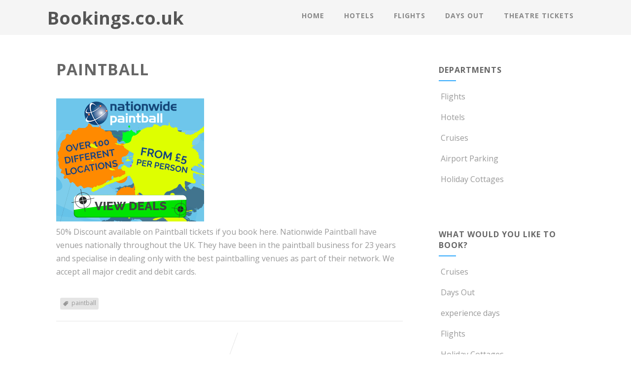

--- FILE ---
content_type: text/css
request_url: https://bookings.co.uk/wp-content/themes/optimizer/style_core.css?ver=6.0.2
body_size: 7870
content:


/* optimizer Core  CSS
 *
 * @package Optimizer
 * 
 * @since Optimizer 1.0
*/

/*
---------------------------------
			SECTIONS
---------------------------------
1. BASIC
2. WORDPRESS CORE
3. LAYERFRAMEWORK CLASSES
4. PAGE HEADER
5. BREADCRUMB
6. PAGE TEMPLATE
7. SIDR
8. PACE
9. FOTORAMA
10. MAGNIFIC POPUP
11. MINITIP
12. CUSTOMIZER
----------------------------------
*/

/*
------------------------------------
			 1. BASIC
------------------------------------
*/
body{margin:0; padding:0;}
a{ text-decoration:none;}
p, .widget_wrap{}

/*
------------------------------------
			 2. WORDPRESS CORE
------------------------------------
*/
.alignnone {margin: 5px 20px 20px 0;}
.aligncenter, div.aligncenter {display:block;margin: 5px auto 5px auto;}
.alignright {float:right;margin: 5px 0 20px 20px;}
.alignleft {float:left;margin: 5px 20px 20px 0;}
.aligncenter {display: block;margin: 5px auto 5px auto;}
a img.alignright {float:right; margin: 5px 0 20px 20px;}
a img.alignnone {margin: 5px 20px 20px 0;}
a img.alignleft {float:left;margin: 5px 20px 20px 0;}
a img.aligncenter {display: block;margin-left: auto;margin-right: auto}
.wp-caption {max-width: 96%; /* Image does not overflow the content area */padding: 10px 3px 10px;text-align: center;}
.wp-caption img{max-width: 98%!important; height:auto;}
.wp-caption.alignnone {margin: 5px 20px 20px 0;}
.wp-caption.alignleft { margin: 5px 20px 20px 0;}
.wp-caption.alignright { margin: 5px 0 20px 20px;}
.wp-caption img {border: 0 none !important;margin: 0 !important;max-width: 570px;padding: 0 !important;}
.wp-caption-text {font-size:11px;line-height:17px; margin:0;padding:0 4px 5px;}
.sticky{}
.gallery-caption{}
.bypostauthor{}

.screen-reader-text {clip: rect(1px, 1px, 1px, 1px);position: absolute !important;height: 1px;width: 1px;overflow: hidden;}
.screen-reader-text:hover, .screen-reader-text:active, .screen-reader-text:focus {background-color: #f1f1f1;border-radius: 3px;box-shadow: 0 0 2px 2px rgba(0, 0, 0, 0.6);clip: auto !important;color: #21759b;display: block;font-size: 14px;font-size: 0.875rem;font-weight: bold;height: auto;left: 5px;line-height: normal;padding: 15px 23px 14px;text-decoration: none;top: 5px;width: auto;z-index: 100000; /* Above WP toolbar. */}


.layergallery .gall_dash{ display:none;}
blockquote:before {content: "\f10d";display: inline-block;font-family: FontAwesome;position: absolute;margin-left: -26px;opacity: 0.3;}
.thn_post_wrap table, .org_comment table{border-collapse: collapse;width: 100%;}
.thn_post_wrap table th, .org_comment table th{padding: 10px;background: rgba(0, 0, 0, 0.03);}
.thn_post_wrap table tr:nth-child(odd), .org_comment table tr:nth-child(odd){ background: rgba(0, 0, 0, 0.03);border: none!important;}
.thn_post_wrap table td, .org_comment table td{ padding: 10px;}
.thn_post_wrap code, .org_comment code{background: rgba(0, 0, 0, 0.03);padding: 2px;}
.thn_post_wrap pre, .org_comment pre{background: rgba(0, 0, 0, 0.03);border-left: 4px solid rgba(0, 0, 0, 0.1);padding: 15px;word-wrap: break-word;}

/*Search Widget*/
#searchform .screen-reader-text{ display:none;}
#sidebar #searchform div, #footer #searchform div, #home_widgets #searchform div{ position:relative;border: 1px solid rgba(0, 0, 0, 0.1);}
#sidebar #searchform #s, #footer #searchform #s, #home_widgets #searchform #s{ width:65%; padding:5px 2.3%; border:none; color:#888; background:none;max-height: 33px;min-height: 23px;}
#footer #searchform #s{background: #fff;}
#searchsubmit{  padding:7px 10px; border:none; margin-left:-5px;right: 0px;top:-1px;min-height: 34px;}
#searchsubmit:focus{ outline:none;}
#sidebar #searchsubmit, #footer #searchsubmit, #home_widgets #searchsubmit{position: absolute; cursor:pointer;}
#searchform{ position:relative;}

/*
------------------------------------
			 3. optimizer CORE
------------------------------------
*/
/*rounded*/
.lt_rounded{ border-radius:3px; -webkit-border-radius:3px; -moz-border-radius:3px;}
/*Circle*/
.lt_circle{ border-radius:50%; -webkit-border-radius:50%; -moz-border-radius:50%;}
/*Animate*/
.lt_animate{-webkit-transition:all 0.2s ease-out;-moz-transition:all 0.2s ease-out;-ms-transition:all 0.2s ease-out;-o-transition:all 0.2s ease-out;transition:all 0.2s ease-out;}
/*Shadow*/
.lt_shadow{ box-shadow:0 0 4px rgba(0, 0, 0, 0.05); -webkit-box-shadow:0 0 4px rgba(0, 0, 0, 0.05);-moz-box-shadow:0 0 4px rgba(0, 0, 0, 0.05);}


/*
------------------------------------
			 3. CUSTOM PAGE HEADER
------------------------------------
*/
.page_head{position:relative; width:100%; float:left; min-height:150px; overflow:hidden; text-align:center;}
.page_head img{width:100%; height:auto;vertical-align: bottom; min-height:150px;}
.has_cat_desc, .has_tag_desc{ min-height:150px;}
.page_head .pagetitle_wrap{width: 85%; margin: 40px auto;}
.has_header_img .pagetitle_wrap{position: absolute; top: 0;left: 0;right: 0;}
.page_head h1, .page_head a{ margin:0;}

/*
------------------------------------
			 4. BREADCRUMB
------------------------------------
*/
.layerbread{ margin-top:10px;font-size: 0.9em;}
.trail-end{opacity: 0.6;}
span.sep {padding: 0 10px;}
/*
------------------------------------
			 5. PAGE TEMPLATES
------------------------------------
*/


/*Left Sidebar*/
.page-template-template_partspage-leftsidebar_template-php .left_sidebar{ float:right;}
.page-template-template_partspage-leftsidebar_template-php #sidebar{ float:left;}

.blog_mo {width: 100%;float: left;text-align: right;border-bottom: 1px solid rgba(0, 0, 0, 0.08);margin-top: -10px;}
.blog_mo a { font-size: 0.8em;text-transform: uppercase; padding: 10px 0;border-bottom: 1px solid;position: relative;top: -9px;}
.page-template-template_partspage-blog_template-php .single_metainfo{ font-size:0.8em;}
span.sdate {font-size: 14px;font-weight: bold;text-transform: uppercase;}
.page-template-template_partspage-blog_template-php .lay4_wrap{ overflow:visible;}
.page-template-template_partspage-blog_template-php .blog_layout3 .single_metainfo i.fa-user{ padding-left:0;}
.page-template-template_partspage-blog_template-php .smonth {display: block;letter-spacing: normal;letter-spacing: 5px;text-transform: uppercase; font-size: 12px;}
.page-template-template_partspage-blog_template-php .datebox { position: absolute; margin-left: -70px; text-align: center; top: 25px;max-width: 58px;}
.page-template-template_partspage-blog_template-php .datebox_inner {border: 2px solid rgba(0, 0, 0, 0.05);padding: 8px;padding-bottom: 5px;border-bottom: 0;}
.page-template-template_partspage-blog_template-php .syear { letter-spacing: 4px;  font-weight: bold;background: rgba(0, 0, 0, 0.1); padding: 0 6px;}
.blog_layout2 .lay4 .post_image {width: 100%; max-height: none; padding-bottom: 20px;}
.blog_layout2 .lay4 .post_content, .blog_layout3 .lay4 .post_content { width: 100%; position: relative;}
.blog_layout2 .datebox, .blog_layout3 .datebox { top: 5px;}
.blog_layout3 .blog_content_wrap{ overflow:hidden;margin-top: 20px;}
#frontsidebar div[id^="optimizer_front"]:nth-child(5), #frontsidebar div[id^="optimizer_front"]:nth-child(6), #frontsidebar div[id^="optimizer_front"]:nth-child(7), #frontsidebar div[id^="optimizer_front"]:nth-child(8), #frontsidebar div[id^="optimizer_front"]:nth-child(9), #frontsidebar div[id^="optimizer_front"]:nth-child(10), #frontsidebar div[id^="optimizer_front"]:nth-child(11), #frontsidebar div[id^="optimizer_front"]:nth-child(12), #frontsidebar div[id^="optimizer_front"]:nth-child(13), #frontsidebar div[id^="optimizer_front"]:nth-child(14), #frontsidebar div[id^="optimizer_front"]:nth-child(15), #frontsidebar div[id^="optimizer_front"]:nth-child(16), #frontsidebar div[id^="optimizer_front"]:nth-child(17) {display: none;}

/*
------------------------------------
			 9. SIDR PLUGIN
------------------------------------
*/
.sidr{display:none;position:absolute;position:fixed;top:0;height:100%;z-index:999999;width:260px;overflow-x:hidden;overflow-y:auto;background:#333;color:#fff}
.sidr .sidr-inner{padding:0 0 15px}
.sidr .sidr-inner>p{margin-left:15px;margin-right:15px}
.sidr.right{left:auto;right:-260px}
.sidr.left{left:-260px;right:auto}
.sidr ul{display:block;margin:0 0 15px;padding:0;}
.sidr ul li{display:block;margin:0;line-height:48px;}
.sidr ul li a,.sidr ul li span{padding:25px;text-decoration:none;color:#fff; font-size:0.9em;}
.sidr ul li ul{border-bottom:none;margin:0}.sidr ul li ul li{line-height:40px;font-size:13px}
.sidr ul li ul li:last-child{border-bottom:none}
.sidr ul li ul li a,.sidr ul li ul li span{color:rgba(255,255,255,0.8);padding-left:30px}
.sidr ul li .sidr-class-menu_desc{ display:none;}
body.sidr-open {position: fixed !important;}
/*
------------------------------------
			 10. PACE PLUGIN
------------------------------------
*/
.pace {-webkit-pointer-events: none;pointer-events: none;-webkit-user-select: none;-moz-user-select: none;user-select: none;}
.pace-inactive {display: none;}
.pace .pace-progress {position: fixed;z-index: 2000;top: 0;left: 0;height: 2px;-webkit-transition: width 1s;-moz-transition: width 1s;-o-transition: width 1s;transition: width 1s;}
.pace .pace-progress-inner {display: block;position: absolute;right: 0px;width: 100px;height: 100%;opacity: 1.0;-webkit-transform: rotate(3deg) translate(0px, -4px);-moz-transform: rotate(3deg) translate(0px, -4px);-ms-transform: rotate(3deg) translate(0px, -4px);-o-transform: rotate(3deg) translate(0px, -4px);transform: rotate(3deg) translate(0px, -4px);}
.pace .pace-activity {display: block;position: fixed;z-index: 2000;top: 15px;right: 15px;width: 14px;height: 14px;border: solid 2px transparent;border-radius: 10px;-webkit-animation: pace-spinner 400ms linear infinite;-moz-animation: pace-spinner 400ms linear infinite;-ms-animation: pace-spinner 400ms linear infinite;-o-animation: pace-spinner 400ms linear infinite;animation: pace-spinner 400ms linear infinite;}



@-webkit-keyframes pace-spinner {
  0% { -webkit-transform: rotate(0deg); transform: rotate(0deg); }
  100% { -webkit-transform: rotate(360deg); transform: rotate(360deg); }
}
@-moz-keyframes pace-spinner {
  0% { -moz-transform: rotate(0deg); transform: rotate(0deg); }
  100% { -moz-transform: rotate(360deg); transform: rotate(360deg); }
}
@-o-keyframes pace-spinner {
  0% { -o-transform: rotate(0deg); transform: rotate(0deg); }
  100% { -o-transform: rotate(360deg); transform: rotate(360deg); }
}
@keyframes pace-spinner {
  0% { transform: rotate(0deg); transform: rotate(0deg); }
  100% { transform: rotate(360deg); transform: rotate(360deg); }
}



/*
------------------------------------
			 11. FOTORAMA PLUGIN
------------------------------------
 */
.fotorama__html,.fotorama__stage__frame,.fotorama__stage__shaft,.fotorama__video iframe{position:absolute;width:100%;height:100%;top:0;right:0;left:0;bottom:0}.fotorama--fullscreen,.fotorama__img{max-width:99999px!important;max-height:99999px!important;min-width:0!important;min-height:0!important;border-radius:0!important;box-shadow:none!important;padding:0!important}.fotorama__wrap .fotorama__grab{cursor:move;cursor:-webkit-grab;cursor:-o-grab;cursor:-ms-grab;}.fotorama__grabbing *{cursor:move;cursor:-webkit-grabbing;cursor:-o-grabbing;cursor:-ms-grabbing;}.fotorama__img,.fotorama__spinner{position:absolute!important;top:50%!important;left:50%!important}.fotorama__img{margin:-50% 0 0 -50%;width:100%;height:100%}.fotorama__wrap--css3 .fotorama__arr,.fotorama__wrap--css3 .fotorama__fullscreen-icon,.fotorama__wrap--css3 .fotorama__nav__shaft,.fotorama__wrap--css3 .fotorama__stage__shaft,.fotorama__wrap--css3 .fotorama__thumb-border,.fotorama__wrap--css3 .fotorama__video-close,.fotorama__wrap--css3 .fotorama__video-play{-webkit-transform:translate3d(0,0,0);transform:translate3d(0,0,0)}.fotorama__caption,.fotorama__nav:after,.fotorama__nav:before,.fotorama__stage:after,.fotorama__stage:before,.fotorama__wrap--css3 .fotorama__html,.fotorama__wrap--css3 .fotorama__nav,.fotorama__wrap--css3 .fotorama__spinner,.fotorama__wrap--css3 .fotorama__stage,.fotorama__wrap--css3 .fotorama__stage .fotorama__img,.fotorama__wrap--css3 .fotorama__stage__frame{-webkit-transform:translateZ(0);transform:translateZ(0)}.fotorama__wrap--video .fotorama__stage,.fotorama__wrap--video .fotorama__stage__frame--video,.fotorama__wrap--video .fotorama__stage__frame--video .fotorama__html,.fotorama__wrap--video .fotorama__stage__frame--video .fotorama__img,.fotorama__wrap--video .fotorama__stage__shaft{-webkit-transform:none!important;transform:none!important}.fotorama__wrap--css3 .fotorama__nav__shaft,.fotorama__wrap--css3 .fotorama__stage__shaft,.fotorama__wrap--css3 .fotorama__thumb-border{-webkit-transition-property:-webkit-transform;transition-property:transform;-webkit-transition-timing-function:cubic-bezier(0.1,0,.25,1);transition-timing-function:cubic-bezier(0.1,0,.25,1);-webkit-transition-duration:0ms;transition-duration:0ms}.fotorama__arr,.fotorama__fullscreen-icon,.fotorama__no-select,.fotorama__video-close,.fotorama__video-play,.fotorama__wrap{-webkit-user-select:none;-moz-user-select:none;-ms-user-select:none;user-select:none}.fotorama__select{-webkit-user-select:text;-moz-user-select:text;-ms-user-select:text;user-select:text}.fotorama__nav,.fotorama__nav__frame{margin:0;padding:0}.fotorama__caption__wrap,.fotorama__nav__frame,.fotorama__nav__shaft{-moz-box-orient:vertical;display:inline-block;vertical-align:middle;}.fotorama__wrap *{-moz-box-sizing:content-box;box-sizing:content-box}.fotorama__caption__wrap{-moz-box-sizing:border-box;box-sizing:border-box}.fotorama--hidden,.fotorama__load{position:absolute;left:-99999px;top:-99999px;z-index:-1; }.fotorama__arr,.fotorama__fullscreen-icon,.fotorama__nav,.fotorama__nav__frame,.fotorama__nav__shaft,.fotorama__stage__frame,.fotorama__stage__shaft,.fotorama__video-close,.fotorama__video-play{-webkit-tap-highlight-color:rgba(0,0,0,0)}.fotorama__arr,.fotorama__fullscreen-icon,.fotorama__video-close,.fotorama__video-play{background:url(assets/images/fotorama.png) no-repeat}@media (-webkit-min-device-pixel-ratio:1.5),(min-resolution:144dpi){.fotorama__arr,.fotorama__fullscreen-icon,.fotorama__video-close,.fotorama__video-play{background:url(assets/images/fotorama.png) no-repeat;background-size:96px 160px}}.fotorama__thumb{background-color:#7f7f7f;background-color:rgba(127,127,127,.2)}.fotorama{min-width:1px;overflow:hidden}.fotorama:not(.fotorama--unobtrusive)>:not(:first-child){display:none}.fullscreen{width:100%!important;height:100%!important;max-width:100%!important;max-height:100%!important;margin:0!important;padding:0!important;overflow:hidden!important;background:#000}.fotorama--fullscreen{position:absolute!important;top:0!important;left:0!important;right:0!important;bottom:0!important;float:none!important;z-index:2147483647!important;background:#000;width:100%!important;height:100%!important;margin:0!important}.fotorama--fullscreen .fotorama__nav,.fotorama--fullscreen .fotorama__stage{background:#000}.fotorama__wrap{-webkit-text-size-adjust:100%;position:relative;direction:ltr; margin:0 auto;}.fotorama__wrap--rtl .fotorama__stage__frame{direction:rtl}.fotorama__nav,.fotorama__stage{overflow:hidden;position:relative;max-width:100%}.fotorama__wrap--pan-y{-ms-touch-action:pan-y}.fotorama__wrap .fotorama__pointer{cursor:pointer}.fotorama__wrap--slide .fotorama__stage__frame{opacity:1!important}.fotorama__stage__frame{overflow:hidden}.fotorama__stage__frame.fotorama__active{z-index:8}.fotorama__wrap--fade .fotorama__stage__frame{display:none}.fotorama__wrap--fade .fotorama__fade-front,.fotorama__wrap--fade .fotorama__fade-rear,.fotorama__wrap--fade .fotorama__stage__frame.fotorama__active{display:block;left:0;top:0}.fotorama__wrap--fade .fotorama__fade-front{z-index:8}.fotorama__wrap--fade .fotorama__fade-rear{z-index:7}.fotorama__wrap--fade .fotorama__fade-rear.fotorama__active{z-index:9}.fotorama__wrap--fade .fotorama__stage .fotorama__shadow{display:none}.fotorama__img{opacity:0;border:none!important}.fotorama__error .fotorama__img,.fotorama__loaded .fotorama__img{opacity:1}.fotorama--fullscreen .fotorama__loaded--full .fotorama__img,.fotorama__img--full{display:none}.fotorama--fullscreen .fotorama__loaded--full .fotorama__img--full{display:block}.fotorama__wrap--only-active .fotorama__nav,.fotorama__wrap--only-active .fotorama__stage{max-width:99999px!important}.fotorama__wrap--only-active .fotorama__stage__frame{visibility:hidden}.fotorama__wrap--only-active .fotorama__stage__frame.fotorama__active{visibility:visible}.fotorama__nav{font-size:0;line-height:0;text-align:center;display:none;white-space:nowrap;z-index:5; background:rgba(0, 0, 0, 0.04);}.fotorama__nav__shaft{position:relative;left:0;top:0;text-align:left}.fotorama__nav__frame{position:relative;cursor:pointer}.fotorama__nav--dots{display:block}.fotorama__nav--dots .fotorama__nav__frame{width:18px;height:30px}.fotorama__nav--dots .fotorama__nav__frame--thumb,.fotorama__nav--dots .fotorama__thumb-border{display:none}.fotorama__nav--thumbs{display:block}.fotorama__nav--thumbs .fotorama__nav__frame{padding-left:0!important}.fotorama__nav--thumbs .fotorama__nav__frame:last-child{padding-right:0!important}.fotorama__nav--thumbs .fotorama__nav__frame--dot{display:none}.fotorama__dot{display:block;width:4px;height:4px;position:relative;top:12px;left:6px;border-radius:6px;border:1px solid}.fotorama__nav__frame.fotorama__active{pointer-events:none;cursor:default}.fotorama__nav__frame.fotorama__active .fotorama__dot{width:6px;height:6px;border:none}.fotorama__dot{border-color:#7f7f7f}.fotorama__active .fotorama__dot{background-color:#7f7f7f}.fotorama__thumb{overflow:hidden;position:relative;width:100%;height:100%}.fotorama__thumb-border{position:absolute;z-index:9;top:0;left:0;border-style:solid;background-image:-webkit-linear-gradient(top left,rgba(255,255,255,.25),rgba(64,64,64,.1));background-image:linear-gradient(to bottom right,rgba(255,255,255,.25),rgba(64,64,64,.1))}.fotorama__caption{position:absolute;z-index:12;bottom:0;left:0;right:0;font-family:'Helvetica Neue',Arial,sans-serif;font-size:14px;line-height:1.5;color:#fff}.fotorama__caption a{text-decoration:none;color:#000;border-bottom:1px solid;border-color:rgba(0,0,0,.5)}.fotorama__caption a:hover{color:#333;border-color:rgba(51,51,51,.5)}.fotorama__wrap--rtl .fotorama__caption{left:auto;right:0}.fotorama__wrap--no-captions .fotorama__caption,.fotorama__wrap--video .fotorama__caption{display:none}.fotorama__caption__wrap{font-weight:bold; font-size:0.9em; text-align:center;background-color:rgba(0,0,0,.6);padding:10px; display:block;}@-webkit-keyframes spinner{0%{-webkit-transform:rotate(0);transform:rotate(0)}100%{-webkit-transform:rotate(360deg);transform:rotate(360deg)}}@keyframes spinner{0%{-webkit-transform:rotate(0);transform:rotate(0)}100%{-webkit-transform:rotate(360deg);transform:rotate(360deg)}}.fotorama__wrap--css3 .fotorama__spinner{-webkit-animation:spinner 24s infinite linear;animation:spinner 24s infinite linear}.fotorama__wrap--css3 .fotorama__html,.fotorama__wrap--css3 .fotorama__stage .fotorama__img{-webkit-transition-property:opacity;transition-property:opacity;-webkit-transition-timing-function:linear;transition-timing-function:linear;-webkit-transition-duration:.3s;transition-duration:.3s}.fotorama__wrap--video .fotorama__stage__frame--video .fotorama__html,.fotorama__wrap--video .fotorama__stage__frame--video .fotorama__img{opacity:0}.fotorama__select{cursor:auto}.fotorama__video{top:32px;right:0;bottom:0;left:0;position:absolute;z-index:10}.fotorama__arr,.fotorama__fullscreen-icon,.fotorama__video-close,.fotorama__video-play{position:absolute;z-index:11;cursor:pointer}.fotorama__arr{position:absolute;width:32px;height:32px;top:50%;margin-top:-16px}.fotorama__arr--prev{left:0;background-position:0 0}.fotorama__arr--next{right:0;background-position:-32px 0}.fotorama__arr--disabled{pointer-events:none;cursor:default;opacity:0.1;}.fotorama__fullscreen-icon{width:32px;height:32px;top:0;right:0;background-position:0 -32px;z-index:20}.fotorama--fullscreen .fotorama__fullscreen-icon{background-position:-32px -32px}.fotorama__video-play{width:96px;height:96px;left:50%;top:50%;margin-left:-48px;margin-top:-48px;background-position:0 -64px;opacity:0}.fotorama__wrap--css2 .fotorama__video-play,.fotorama__wrap--video .fotorama__stage .fotorama__video-play{display:none}.fotorama__error .fotorama__video-play,.fotorama__loaded .fotorama__video-play{opacity:1;display:block}.fotorama__nav__frame .fotorama__video-play{width:32px;height:32px;margin-left:-16px;margin-top:-16px;background-position:-64px -32px}.fotorama__video-close{width:32px;height:32px;top:0;right:0;background-position:-64px 0;z-index:20;opacity:0}.fotorama__wrap--css2 .fotorama__video-close{display:none}.fotorama__wrap--css3 .fotorama__video-close{-webkit-transform:translate3d(32px,-32px,0);transform:translate3d(32px,-32px,0)}.fotorama__wrap--video .fotorama__video-close{display:block;opacity:1}.fotorama__wrap--css3.fotorama__wrap--video .fotorama__video-close{-webkit-transform:translate3d(0,0,0);transform:translate3d(0,0,0)}.fotorama__wrap--no-controls.fotorama__wrap--toggle-arrows .fotorama__arr,.fotorama__wrap--no-controls.fotorama__wrap--toggle-arrows .fotorama__fullscreen-icon,.fotorama__wrap--video .fotorama__arr,.fotorama__wrap--video .fotorama__fullscreen-icon{opacity:0}.fotorama__wrap--css2.fotorama__wrap--no-controls .fotorama__arr,.fotorama__wrap--css2.fotorama__wrap--no-controls .fotorama__fullscreen-icon,.fotorama__wrap--css2.fotorama__wrap--video .fotorama__arr,.fotorama__wrap--css2.fotorama__wrap--video .fotorama__fullscreen-icon{display:none}.fotorama__wrap--css3.fotorama__wrap--no-controls.fotorama__wrap--slide.fotorama__wrap--toggle-arrows .fotorama__fullscreen-icon,.fotorama__wrap--css3.fotorama__wrap--video .fotorama__fullscreen-icon{-webkit-transform:translate3d(32px,-32px,0);transform:translate3d(32px,-32px,0)}.fotorama__wrap--css3.fotorama__wrap--no-controls.fotorama__wrap--slide.fotorama__wrap--toggle-arrows .fotorama__arr--prev,.fotorama__wrap--css3.fotorama__wrap--video .fotorama__arr--prev{-webkit-transform:translate3d(-48px,0,0);transform:translate3d(-48px,0,0)}.fotorama__wrap--css3.fotorama__wrap--no-controls.fotorama__wrap--slide.fotorama__wrap--toggle-arrows .fotorama__arr--next,.fotorama__wrap--css3.fotorama__wrap--video .fotorama__arr--next{-webkit-transform:translate3d(48px,0,0);transform:translate3d(48px,0,0)}.fotorama__wrap--css3 .fotorama__arr,.fotorama__wrap--css3 .fotorama__fullscreen-icon,.fotorama__wrap--css3 .fotorama__video-close,.fotorama__wrap--css3 .fotorama__video-play{-webkit-transition-property:-webkit-transform,opacity;transition-property:transform,opacity;-webkit-transition-duration:.3s;transition-duration:.3s}.fotorama__nav:after,.fotorama__nav:before,.fotorama__stage:after,.fotorama__stage:before{content:"";display:block;position:absolute;text-decoration:none;top:0;bottom:0;width:10px;height:auto;z-index:10;pointer-events:none;background-repeat:no-repeat;background-size:1px 100%,5px 100%}.fotorama__nav:before,.fotorama__stage:before{background-image:-webkit-linear-gradient(transparent,rgba(0,0,0,.2)25%,rgba(0,0,0,.3)75%,transparent),-webkit-radial-gradient(0 50%,farthest-side,rgba(0,0,0,.4),transparent);background-image:linear-gradient(transparent,rgba(0,0,0,.2)25%,rgba(0,0,0,.3)75%,transparent),radial-gradient(farthest-side at 0 50%,rgba(0,0,0,.4),transparent);background-position:0 0,0 0;left:-10px}.fotorama__nav.fotorama__shadows--left:before,.fotorama__stage.fotorama__shadows--left:before{left:0}.fotorama__nav:after,.fotorama__stage:after{background-image:-webkit-linear-gradient(transparent,rgba(0,0,0,.2)25%,rgba(0,0,0,.3)75%,transparent),-webkit-radial-gradient(100% 50%,farthest-side,rgba(0,0,0,.4),transparent);background-image:linear-gradient(transparent,rgba(0,0,0,.2)25%,rgba(0,0,0,.3)75%,transparent),radial-gradient(farthest-side at 100% 50%,rgba(0,0,0,.4),transparent);background-position:100% 0,100% 0;right:-10px}.fotorama__nav.fotorama__shadows--right:after,.fotorama__stage.fotorama__shadows--right:after{right:0}.fotorama--fullscreen .fotorama__nav:after,.fotorama--fullscreen .fotorama__nav:before,.fotorama--fullscreen .fotorama__stage:after,.fotorama--fullscreen .fotorama__stage:before,.fotorama__wrap--fade .fotorama__stage:after,.fotorama__wrap--fade .fotorama__stage:before,.fotorama__wrap--no-shadows .fotorama__nav:after,.fotorama__wrap--no-shadows .fotorama__nav:before,.fotorama__wrap--no-shadows .fotorama__stage:after,.fotorama__wrap--no-shadows .fotorama__stage:before{display:none}



/*
------------------------------------
			 12. MAGNIFIC POPUP PLUGIN
------------------------------------
*/
.mfp-bg{top:0;left:0;width:100%;height:100%;z-index:9999999;overflow:hidden;position:fixed;background:#0b0b0b;opacity:.9;}.mfp-wrap{top:0;left:0;width:100%;height:100%;z-index:9999999;position:fixed;outline:0!important;-webkit-backface-visibility:hidden}.mfp-container{text-align:center;position:absolute;width:100%;height:100%;left:0;top:0;padding:0 8px;-webkit-box-sizing:border-box;-moz-box-sizing:border-box;box-sizing:border-box}.mfp-container:before{content:'';display:inline-block;height:100%;vertical-align:middle}.mfp-align-top .mfp-container:before{display:none}.mfp-content{position:relative;display:inline-block;vertical-align:middle;margin:0 auto;text-align:left;z-index:1045}.mfp-ajax-holder .mfp-content,.mfp-inline-holder .mfp-content{width:100%;cursor:auto}.mfp-ajax-cur{cursor:progress}.mfp-zoom-out-cur,.mfp-zoom-out-cur .mfp-image-holder .mfp-close{cursor:-moz-zoom-out;cursor:-webkit-zoom-out;cursor:zoom-out}.mfp-zoom{cursor:pointer;cursor:-webkit-zoom-in;cursor:-moz-zoom-in;cursor:zoom-in}.mfp-auto-cursor .mfp-content{cursor:auto}.mfp-arrow,.mfp-close,.mfp-counter,.mfp-preloader{-webkit-user-select:none;-moz-user-select:none;user-select:none}.mfp-loading.mfp-figure{display:none}.mfp-hide{display:none!important}.mfp-preloader{color:#ccc;position:absolute;top:50%;width:auto;text-align:center;margin-top:-.8em;left:8px;right:8px;z-index:1044}.mfp-preloader a{color:#ccc}.mfp-preloader a:hover{color:#fff}.mfp-s-error .mfp-content,.mfp-s-ready .mfp-preloader{display:none}button.mfp-arrow,button.mfp-close{overflow:visible;cursor:pointer;background:#333;border:0;-webkit-appearance:none;display:block;outline:0;padding:0;z-index:1046;-webkit-box-shadow:none;box-shadow:none}button::-moz-focus-inner{padding:0;border:0}.mfp-close{width:44px;height:44px;line-height:44px;position:absolute;right:0;top:0;text-decoration:none;text-align:center;opacity:.65;padding:0 0 18px 10px;color:#fff;font-style:normal;font-size:28px;font-family:Arial,Baskerville,monospace}.mfp-close:focus,.mfp-close:hover{opacity:1;}.mfp-close:active{top:1px}.mfp-close-btn-in .mfp-close{color:#333;background:0 0}.mfp-iframe-holder .mfp-close,.mfp-image-holder .mfp-close{color:#fff;right:-6px;text-align:right;padding-right:6px;width:100%}.mfp-counter{position:absolute;top:0;right:0;color:#888;font-family:sans-serif;font-size:12px;line-height:18px}.mfp-arrow{position:absolute;opacity:.65;margin:0;top:50%;margin-top:-55px;padding:0;width:90px;height:110px;-webkit-tap-highlight-color:rgba(0,0,0,0)}.mfp-arrow:active{margin-top:-54px}.mfp-arrow:focus,.mfp-arrow:hover{opacity:1;}.mfp-arrow .mfp-a,.mfp-arrow .mfp-b,.mfp-arrow:after,.mfp-arrow:before{content:'';display:block;width:0;height:0;position:absolute;left:0;top:0;margin-top:35px;margin-left:35px;border:medium inset transparent}.mfp-arrow .mfp-a,.mfp-arrow:after{border-top-width:17px;border-bottom-width:17px;top:1px}.mfp-arrow .mfp-b,.mfp-arrow:before{border-top-width:18px;border-bottom-width:18px;opacity:1}.mfp-arrow-left{left:0}.mfp-arrow-left .mfp-a,.mfp-arrow-left:after{border-right:22px solid #333;margin-left:26px}.mfp-arrow-left .mfp-b,.mfp-arrow-left:before{margin-left:25px;border-right:23px solid #fff}.mfp-arrow-right{right:0}.mfp-arrow-right .mfp-a,.mfp-arrow-right:after{border-left:22px solid #333;margin-left:35px}.mfp-arrow-right .mfp-b,.mfp-arrow-right:before{border-left:23px solid #fff}.mfp-iframe-holder{padding-top:40px;padding-bottom:40px}.mfp-iframe-holder .mfp-content{line-height:0;width:100%;max-width:900px}.mfp-iframe-holder .mfp-close{top:-40px}.mfp-iframe-scaler{width:100%;height:0;overflow:hidden;padding-top:56.25%}.mfp-iframe-scaler iframe{position:absolute;display:block;top:0;left:0;width:100%;height:100%;box-shadow:0 0 8px rgba(0,0,0,.6);background:#000}img.mfp-img{width:auto;max-width:100%;height:auto;display:block;line-height:0;-webkit-box-sizing:border-box;-moz-box-sizing:border-box;box-sizing:border-box;padding:40px 0;margin:0 auto}.mfp-figure{line-height:0}.mfp-figure:after{content:'';position:absolute;left:0;top:40px;bottom:40px;display:block;right:0;width:auto;height:auto;z-index:-1;box-shadow:0 0 8px rgba(0,0,0,.6);background:#444}.mfp-figure small{color:#bdbdbd;display:block;font-size:12px;line-height:14px}.mfp-figure figure{margin:0}.mfp-bottom-bar{margin-top:-76px;position:absolute;top:100%;left:0;width:100%;cursor:auto}.mfp-title{text-align:left;line-height:18px;color:#f3f3f3;word-wrap:break-word;padding-right:36px; font-size:0.8em; font-weight:bold;float: left;padding: 10px;background: rgba(0, 0, 0, 0.4);border-radius: 0 3px 0 0;}.mfp-image-holder .mfp-content{max-width:100%}.mfp-gallery .mfp-image-holder .mfp-figure{cursor:pointer}@media screen and (max-width:800px) and (orientation:landscape),screen and (max-height:300px){.mfp-img-mobile .mfp-image-holder{padding-left:0;padding-right:0}.mfp-img-mobile img.mfp-img{padding:0}.mfp-img-mobile .mfp-figure:after{top:0;bottom:0}.mfp-img-mobile .mfp-figure small{display:inline;margin-left:5px}.mfp-img-mobile .mfp-bottom-bar{background:rgba(0,0,0,.6);bottom:0;margin:0;top:auto;padding:3px 5px;position:fixed;-webkit-box-sizing:border-box;-moz-box-sizing:border-box;box-sizing:border-box}.mfp-img-mobile .mfp-bottom-bar:empty{padding:0}.mfp-img-mobile .mfp-counter{right:5px;top:3px}.mfp-img-mobile .mfp-close{top:0;right:0;width:35px;height:35px;line-height:35px;background:rgba(0,0,0,.6);position:fixed;text-align:center;padding:0}}@media all and (max-width:900px){.mfp-arrow{-webkit-transform:scale(0.75);transform:scale(0.75)}.mfp-arrow-left{-webkit-transform-origin:0;transform-origin:0}.mfp-arrow-right{-webkit-transform-origin:100%;transform-origin:100%}.mfp-container{padding-left:6px;padding-right:6px}}.mfp-ie7 .mfp-img{padding:0}.mfp-ie7 .mfp-bottom-bar{width:600px;left:50%;margin-left:-300px;margin-top:5px;padding-bottom:5px}.mfp-ie7 .mfp-container{padding:0}.mfp-ie7 .mfp-content{padding-top:44px}.mfp-ie7 .mfp-close{top:0;right:0;padding-top:0}


/*
------------------------------------
			 11. MINITIP
------------------------------------
*/


#miniTip{background-color:rgba(0,0,0,.8);border:none;color:#fff;font-family:sans-serif;font-size:.7em;-webkit-border-radius:3px;-moz-border-radius:3px;border-radius:3px;display:none;position:absolute;top:0;left:0;z-index:99999}
#miniTip_t{background-color:rgba(0,0,0);font-weight:700;padding:4px 6px}
#miniTip_c{padding:4px 8px}
#miniTip_a{width:0;height:0;position:absolute;top:0;left:0}
#miniTip .n{border-left:8px solid transparent;border-right:8px solid transparent;border-top:8px solid rgba(0,0,0,.8);border-bottom:0}
#miniTip .s{border-left:8px solid transparent;border-right:8px solid transparent;border-bottom:8px solid rgba(0,0,0,.8);border-top:0}
#miniTip .e{border-bottom:8px solid transparent;border-top:8px solid transparent;border-right:8px solid rgba(0,0,0,.8);border-left:0}
#miniTip .w{border-bottom:8px solid transparent;border-top:8px solid transparent;border-left:8px solid rgba(0,0,0,.8);border-right:0}



/*
------------------------------------
			 12. CUSTOMIZER
------------------------------------
*/

/*Customizer Spinner*/
body.wp-customizer-unloading{ opacity:1!important;}
body.wp-customizer-unloading .layer_wrapper, body.wp-customizer-unloading .stat_bg, body.wp-customizer-unloading .stat_bg_overlay{ opacity:0.3;}
.customizer_spinner{ display:none;}
body.wp-customizer-unloading .customizer_spinner{display:block;width: 100%;text-align: center;position: fixed;color: #333;font-size: 30px;bottom: 0; left:0; right:0; margin:0 auto;z-index: 999;  background-color: rgba(0, 0, 0, 0.7);}
.customizer_spinner svg, .customizer_spinner svg{ position:relative; top:4px;}
.customizer_spinner svg path, .customizer_spinner svg rect{  fill: #ffffff;}

/*Customizer Menu Navigation*/
#customizer_topbar { width: 100%; background-color: #282B32;position: fixed;top: 0px; left:0;z-index: 9999;height: 30px;padding: 10px 0; font-family: sans-serif;}
.customizer-prev .header_wrap.layer_wrapper {margin-top: 50px;}
#customizer_nav ul {display:none;position: absolute;right: 0px;top: 50px;border-radius: 0 0 3px 3px;box-shadow: 0 0 5px rgba(0, 0, 0, 0.4);background-color: #FFFFFF;width: 200px;overflow-y: scroll;height: 300px;margin: 0;padding: 0;float: right;margin-right: 50px;}
#customizer_nav ul li {list-style-type: none;text-align: left;}
#customizer_nav ul li a {padding: 7px 10px;display: block;font-size: 13px;}
#customizer_nav ul li a:hover {background-color: #EFF0F2; color:#777;}
label.current_edit {float: right;margin-right: 70px;  text-transform: uppercase;  font-weight: bold;  font-size: 11px;  letter-spacing: 0.3px;}
label.current_edit a {cursor:pointer;background-color:#5A5C5F;  padding: 5px 15px;  color:#C1C5CB;  margin-left: 10px;  display: inline-block; margin-top: 2px;  border-radius: 3px;}
#customizer_nav.customizer_nav_open ul { display:block;}
.current_edit i{ font-style:normal; font-size: 8px; margin-left: 4px; position: relative; top: -1px;}
.current_edit i:before{ font-family:FontAwesome; display:inline-block; content:"\f078";}
.customizer_nav_open .current_edit i:before{ content:"\f077";}
#customizer_nav ul li strong {font-size: 13px;color: #444;padding: 10px;display: inline-block;border-bottom: 1px solid #eee;width: 100%;box-sizing: border-box; border-top:1px solid #eee;}


a.customize_page_setting {font-size: 18px;cursor: pointer;padding: 10px;margin-left: -15px; padding-bottom: 18px;  float: left;  margin-top: -9px;}
a.customize_page_setting:hover { color:#fff;}
a.customize_page_setting.cogactive{ color: #AEB2B8;background-color: #3F454F;}
.customize_pagemeta_inner{ display:none; float: left; margin-left: 10px;font-family: sans-serif; font-weight: bold; text-transform: uppercase;font-size: 12px;}

/*Customizer Widgetize Option*/
#customizer_page_meta {  float: left;  padding-left: 15px;font-size: 13px;}
#optimizer_widgetize_form {background-color: #4F5154;padding: 4px 10px;font-size: 13px;font-weight: bold;text-transform: uppercase;cursor: pointer;border-radius: 2px;color: #aaa;margin-left: 4px;margin-top: 2px;display: inline-block;}
#optimizer_widgetize_form:hover {background-color: #318df4;color: #fff;}
#customizer_page_meta select {padding: 3px 5px;margin-left: 5px;border-radius: 2px;border: none;}


/*SHOW/HIDE ELEMENTS*/
.hide_featuredimg, .hide_singlemeta, .hide_share, .hide_comments, .hide_related, .hide_authorbox, .hide_nextprev, .hide_page_head, .hide_breadcrumbs{display:none;}
.share_pos_left_custom, .share_pos_before_custom, .share_pos_after_custom{ display:none;}

/*Add Widget Button On Other Pages*/
.customizer_sidebar_holder { position: absolute; margin-right: -20px; right: 0;top: 50%;  text-align: center;}
.customizer_sidebar_holder.has_sidebar{margin-right: 0;position: relative;margin-bottom: 50px;  width: 100%; float: left;}


a.add_widget_topage {border: 2px solid rgba(0, 0, 0, 0.2);display: inline-block;  text-align: center;border-radius: 50%;cursor: pointer;width: 30px;height: 21px;padding-top: 9px;font-size: 13px;line-height: 13px; -webkit-transition:all 0.2s ease-out;-moz-transition:all 0.2s ease-out;transition:all 0.2s ease-out;}
a.add_widget_topage:hover{background-color: #318df4;color: #fff;border-color: #318df4;}


/*EDIT WIDGET BUTTON*/
.edit_widget { opacity:0;position: absolute; z-index:999; top: -15px; left: 0; right: 0; margin: 0 auto; font-size: 13px; color: #fff!important;  background-color: #318df4; border-style: solid; cursor: pointer; border: none;border-radius: 50%;text-align: center;width: 30px;height: 25px;padding-top: 5px;-webkit-transition:all 0.2s ease-out;-moz-transition:all 0.2s ease-out;transition:all 0.2s ease-out;}

.edit_widget:hover{border-color:#222;background-color:#222; color:#fff;}
#footer li.widget{ position:relative;}
.frontpage_sidebar .widget:hover .edit_widget, #sidebar .widget:hover .edit_widget, #footer .widget:hover .edit_widget{opacity:1;}

#footer .widget .edit_widget {left: -20px;right: auto;}
#footer .widget .edit_widget:before {content: "";display: block;width: 60px;height: 1px;background-color: #318df4;position: relative;top: 10px;z-index: -1;}
#footer .widget .edit_widget:after {content: ""; display: block; width: 1px;height: 40px; background-color: #318df4; position: relative; top: -5px; z-index: -1;left: 6px;}
#footer .widget .edit_widget:hover{border-color:#318df4;background-color:#318df4;}

body.sidebar_left #sidebar .widget .edit_widget, body.sidebar_right #sidebar .widget .edit_widget {left: -6px;right: auto;}
body.sidebar_left #sidebar .widget .edit_widget:before, body.sidebar_right #sidebar .widget .edit_widget:before {content: "";display: block;width: 60px;height: 1px;background-color: #318df4;position: relative;top: 10px;z-index: -1;}
body.sidebar_left #sidebar .widget .edit_widget:after, body.sidebar_right #sidebar .widget .edit_widget:after{content: ""; display: block; width: 1px;height:40px; background-color: #318df4; position: relative; top: -5px; z-index: -1;left: 6px;}
body.sidebar_left #sidebar .widget .edit_widget:hover:before, body.sidebar_left #sidebar .widget .edit_widget:hover:after, body.sidebar_right #sidebar .widget .edit_widget:hover:after, body.sidebar_right #sidebar .widget .edit_widget:hover:before{background-color:#333;}



/*Hide Topbar*/
span.hidetop {position: fixed;cursor: pointer;padding: 15px;right: 15px;top: 0;background-color: #282B32;}
span.hidetop:hover{color: #fff;}

#frontsidebar.tourhighlight .widget, #frontsidebar.tourhighlight .widget .midrow, #frontsidebar.tourhighlight .widget .text_block, #frontsidebar.tourhighlight .widget .home_action, #frontsidebar.tourhighlight .optimposts{box-shadow:inset 0 0 30px 2px rgba(0, 148, 255, 0.5);}
#customizer_topbar.tourhighlight .current_edit{  box-shadow: 0 0 20px 7px rgba(48,137,244,1);  padding-left: 10px;}


/*Frontpage Replace Widgets*/
.dummypost .dummy_content {width: 100%;float: left;border: 1px solid #F2F2F2;border-radius: 4px; position: relative;  padding-top: 20px;}
.dummypost .dummy_content:hover{ border-color:#ccc;}
.replace_widget {text-align: center;font-size: 14px;width: 530px;margin: 0 auto;left: 0;right: 0;top: -18px;background-color: #fff;padding: 10px 0;border-radius: 20px;border: 1px solid #ddd;position: absolute;z-index: 9;}
.dummypost .dummy_content:hover .replace_widget{ background:#F5F5F5;}
a.add_widget_home {border: 1px solid;padding: 3px 10px;border-radius: 20px;font-size: 12px;margin-left: 10px; cursor:pointer;}
.dummypost .dummy_content:hover a.add_widget_home {background-color: #fff;border-color: #E4E4E4;}

.home .customizer_sidebar_holder.has_sidebar { position: relative; padding: 30px 0; top: auto; float: left; width: 100%;}
.home_sidebar .edit_widget{ display:none;}

/*Widget Hover Border*/
.customizer-prev .frontpage_sidebar .widget:hover:before,
body.sidebar_bottom.customizer-prev #sidebar .widget:hover:before, 
body.sidebar_top.customizer-prev #sidebar .widget:hover:before 
{content: "";width: 50px;height: 50px;display: block;position: absolute;z-index: 9; left:0;background-image:url(assets/images/widget_hover.png);top: 0;-webkit-transition:all 0.2s ease-out;-moz-transition:all 0.2s ease-out;transition:all 0.2s ease-out;}
.customizer-prev .frontpage_sidebar .widget:hover:after,
body.sidebar_bottom.customizer-prev #sidebar .widget:hover:after, 
body.sidebar_top.customizer-prev #sidebar .widget:hover:after 
{content: "";width: 50px;height: 50px;display: block;position: absolute;z-index: 9;background-image:url(assets/images/widget_hover.png);bottom: 0;right:0;background-position:bottom right;-webkit-transition:all 0.2s ease-out;-moz-transition:all 0.2s ease-out;transition:all 0.2s ease-out;}

/*Widget Name*/
span.widgetname {display:none;background: linear-gradient(45deg, rgba(104,169,255,0) 19%,rgba(0,148,247,1) 20%,rgba(0,148,247,1) 20%,rgba(0,148,247,1) 120%);
background-position: 0px 0px;color: #fff;font-family: arial;font-weight: bold;text-transform: uppercase;font-size: 11px;position: absolute;z-index: 9;right: 0;top:0;padding: 3px 6px;text-indent: 35px;padding-right: 10px;-webkit-transition:all 0.2s ease-out;-moz-transition:all 0.2s ease-out;transition:all 0.2s ease-out;}
.customizer-prev .frontpage_sidebar .widget:hover span.widgetname,
body.sidebar_bottom.customizer-prev #sidebar .widget:hover span.widgetname,
body.sidebar_top.customizer-prev #sidebar .widget:hover span.widgetname
{ display:block;}



--- FILE ---
content_type: text/plain
request_url: https://www.google-analytics.com/j/collect?v=1&_v=j102&a=258725063&t=pageview&_s=1&dl=https%3A%2F%2Fbookings.co.uk%2Fsports%2Fpaintball%2F&ul=en-us%40posix&dt=Paintball%20%E2%80%93%20Bookings.co.uk&sr=1280x720&vp=1280x720&_u=IEBAAEABAAAAACAAI~&jid=721851244&gjid=1233299163&cid=1994890664.1768985894&tid=UA-27150489-5&_gid=439956406.1768985894&_r=1&_slc=1&z=1166957766
body_size: -450
content:
2,cG-HCQCFJHVKY